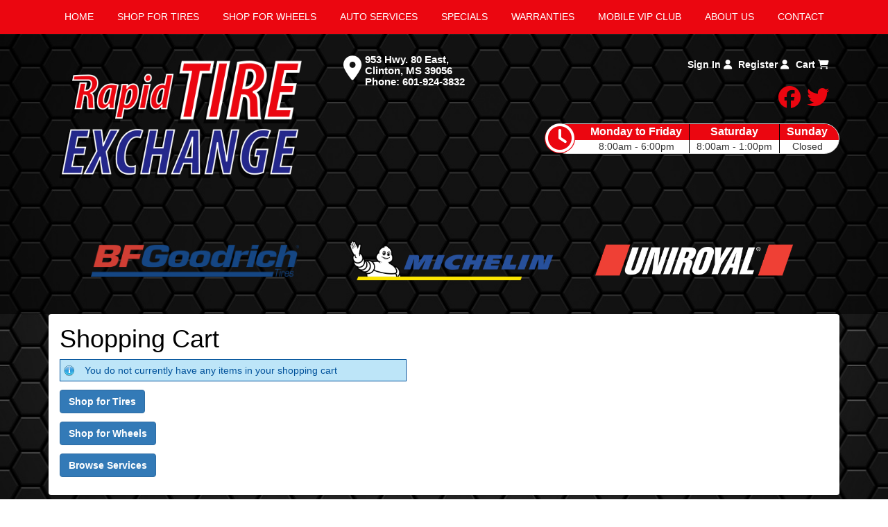

--- FILE ---
content_type: text/html; charset=UTF-8
request_url: http://www.rapidtireexchange.com/cart
body_size: 6810
content:
	<!DOCTYPE html>
	<html lang="en">
	
<!-- pageID 0 -->

<head>
    	<meta http-equiv="Content-Type" content="text/html; charset=utf-8" />
			<script>
			if (location.protocol != 'https:') {
				location.href = 'https:' + window.location.href.substring(window.location.protocol.length);
			};
		</script>
				<meta name="description" content="Rapid Tire Exchange is an Tire Shop Auto Repair Shop and Automotive Accessories Superstore in Clinton MS. Proven leader in offering name brand tires, wheels, auto repair and brake services for customers located in and around the Clinton, MS. Customer Service is number one and our well-trained staff specializes in the sale and installation of all tires, including passenger car, performance, light truck or SUV tires. Custom wheels and rims are also available at Rapid Tire Exchange. We also offer complete under-car services, such as brakes, shocks, struts, alignment, propane and transmission fluid flush. Rapid Tire Exchange provides these products and services for both foreign and domestic vehicles in Clinton, MS at competitive prices. Rapid Tire Exchange is an Tire Shop Auto Repair Shop and Automotive Accessories Superstore in Clinton MS. Proven leader in offering name brand tires, wheels, auto repair and brake services for customers located in and around the Clinton, MS. Customer Service is number one and our well-trained staff specializes in the sale and installation of all tires, including passenger car, performance, light truck or SUV tires. Custom wheels and rims are also available at Rapid Tire Exchange. We also offer complete under-car services, such as brakes, shocks, struts, alignment, propane and transmission fluid flush. Rapid Tire Exchange provides these products and services for both foreign and domestic vehicles in Clinton, MS at competitive prices." />
				<meta name="keywords" content="Rapid Tire Exchange, rapid tire, tires, new tires, truck tires, SUV tires, trailer tires, tire repairs, tire pressure monitor system, TPMS, alignment, auto repairs, balance, bed covers, bed liners, fender flares, floor mats, floor covers, ladder racks, brakes, brake service, shocks, struts, auto accessories, wheels, metal wheels, tool boxes, winches, propane, BFGoodrich, Bridgestone, Cooper, Capitol, Continental, Carlisle, Douglas, Dunlop, Firestone, General, Goodride, Goodyear, Hankook, Ironman, Kelly, Kumho, Mastercraft, Maxxis, Michelin, Michelin Truck Tires, Mickey Thompson, Nexen, Nitto, Pirelli, Samson, Sumitomo, Summit, Titan, Toyo, Uniroyal, Yokohama, Monster, Dropstar, TI Soffroad, Gear Alloy, WORX Alloy, Ultra Xtreme, Ultra Motorsports, Walker Evans Racing, Dick Cepek, Deegan, Mickey Thompson, BMF Wheels, Pacer, American Racing, KMC Wheels, XD, Rockstar, Moto Metal, ATX Series, Motegi Racing, Asanti, Helo, Adventus" />
			<meta http-equiv="Pragma" content="no-cache" />
	<meta http-equiv="Cache-control" content="no-cache" />
	<meta http-equiv="Expires" content="0" />
	<meta name="author" content="Rapid Tire Exchange" />

    <meta name="robots" content="index, follow" />


	<meta name="revisit-after" content="1 days" />
	<meta name="viewport" content="width=device-width, initial-scale=1">
	<title>Rapid Tire Exchange | Clinton MS Tires | Auto Repair Shop | Automotive Accessories Superstore</title>
			<link rel="shortcut icon" type="image/x-icon" href="https://cdn.storesites.tireguru.net/assets/img/favicon.ico" />
		    <link rel="stylesheet" type="text/css" href="https://cdn.storesites.tireguru.net/assets/css/bootstrap.min.css" />
		<link rel="stylesheet" type="text/css" href="https://cdn.storesites.tireguru.net/assets/css/bootstrap-btn.min.css" />
		<link rel="stylesheet" type="text/css" href="https://cdn.storesites.tireguru.net/assets/css/bootstrap-pagination.min.css" />	<link rel="stylesheet" type="text/css" href="https://cdn.storesites.tireguru.net/assets/css/global.min.css" />
	<link rel="stylesheet" type="text/css" href="/theme/style.css?v=62fd8d1bb871f46bf59679fd40aa73a3" />
    <script src="https://kit.fontawesome.com/0bbbba98f5.js" crossorigin="anonymous"></script>
    <link href='https://fonts.googleapis.com/css?family=Courgette' rel='stylesheet' type='text/css'>
		<meta http-equiv="X-UA-Compatible" content="IE=10; IE=9; IE=8; IE=7; IE=EDGE" /> <!-- disable compat view -->
				<link rel="stylesheet" type="text/css" href="https://fonts.googleapis.com/css?family=Open+Sans" />
						<link rel="stylesheet" type="text/css" href="https://fonts.googleapis.com/css?family=Yellowtail" />
						<script type="text/javascript" src="https://cdn.storesites.tireguru.net/assets/js/jquery.1.11.0.min.js"></script>
						<script type="text/javascript" src="https://cdn.storesites.tireguru.net/assets/js/cart.js"></script>
						<script type="text/javascript" src="https://cdn.storesites.tireguru.net/assets/js/bootstrap.min.js"></script>
						<script type="text/javascript" src="https://cdn.storesites.tireguru.net/assets/js/marquee.js"></script>
						<script type="text/javascript" src="https://cdn.storesites.tireguru.net/assets/js/marquee.js"></script>
						<script type="text/javascript" src="https://cdn.storesites.tireguru.net/assets/js/sticky-header.js"></script>
						<script type="text/javascript" src="https://cdn.storesites.tireguru.net/assets/js/app.js"></script>
			        <script type="text/javascript" src="https://scontent.webcollage.net/api/v2/product-content"></script>
        		<link rel="stylesheet" type="text/css" href="//ajax.googleapis.com/ajax/libs/jqueryui/1.10.3/themes/start/jquery-ui.css" />
		<script type="text/javascript" src="//ajax.googleapis.com/ajax/libs/jqueryui/1.10.3/jquery-ui.min.js"></script>
			<script type="text/javascript">var use_quote_wording=false;</script>
	    <!-- recaptcha api js -->
    <script src='https://www.google.com/recaptcha/api.js'></script>
    <script src="https://unpkg.com/jspdf@latest/dist/jspdf.umd.min.js"></script>
    <script type="text/javascript" src="https://unpkg.com/jspdf-autotable@3.5.4/dist/jspdf.plugin.autotable.js"></script>

    <!-- Google Tag Manager -->
<script>(function(w,d,s,l,i){w[l]=w[l]||[];w[l].push({'gtm.start':
new Date().getTime(),event:'gtm.js'});var f=d.getElementsByTagName(s)[0],
j=d.createElement(s),dl=l!='dataLayer'?'&l='+l:'';j.async=true;j.src=
'https://www.googletagmanager.com/gtm.js?id='+i+dl;f.parentNode.insertBefore(j,f);
})(window,document,'script','dataLayer','GTM-WH4G62Q');</script>
<!-- End Google Tag Manager -->

<meta name="google-site-verification" content="ynYNhOyivkeYKEh6UE-jbw8M5UZVbIz38gI05mCT1J0" />        <link rel="canonical" href="https://www.rapidtireexchange.com/" />
        </head>
<body>
<a name="top" title=""></a>
<!-- Google Tag Manager (noscript) -->
<noscript><iframe src="https://www.googletagmanager.com/ns.html?id=GTM-WH4G62Q"
height="0" width="0" style="display:none;visibility:hidden"></iframe></noscript>
<!-- End Google Tag Manager (noscript) -->
<style>

    .tg-row-header-0{background-color:rgba(0, 0, 0, 0.5); padding:2em 0; }.tg-row-header-0 .tg-column-logo-0{}.tg-row-header-0 .tg-column-locations-1{color:white; }.tg-row-header-0 .tg-column-locations-1 .fa{background-color:white;} .tg-row-header-0 .tg-column-locations-1 a{color:white;} .tg-row-header-0 .tg-column-locations-1 a:hover{color:#eb0610;} .tg-row-header-0 .tg-column-social-2{}.tg-row-header-0 .tg-column-social-2 a{color:white;} .tg-row-header-0 .tg-column-social-2 a:hover{color:#eb0610;} .tg-row-content-0{margin:100px 0 25px 0; padding:2em 0; }.tg-row-content-0 .tg-column-coupons-0{}.tg-row-content-0 .tg-column-tire-finder-2-1{background-color:white; color:black; }.tg-row-content-0 .tg-column-tire-finder-2-1 a{color:black;} .tg-row-content-0 .tg-column-tire-finder-2-1 a.submit:hover{color:black;} .tg-row-content-0 .tg-column-tire-finder-2-1 .active:before{border-top-color:black;} .tg-row-content-0 .tg-column-tire-finder-2-1 a:hover{color:black;} .tg-row-content-0 .tg-column-tire-finder-2-1 .find-tires-tab a.active{color:#eb0610;} .tg-row-content-0 .tg-column-tire-finder-2-1 .submit{background-color:#eb0610;} .tg-row-content-0 .tg-column-tire-finder-2-1 .label{color:black;} .tg-row-content-1{background-color:black; margin:0 auto 0 auto; max-width:1115px; padding:2em 0; }.tg-row-content-1 .tg-column-steps-0{color:white; font-family:arial black; }.tg-row-content-1 .tg-column-steps-0 .step-title{color:#eb0610;} .tg-row-content-1 .tg-column-steps-0 .step-title{background-color:white;} .tg-row-content-1 .tg-column-steps-0 .step-title:after{border-bottom-color:white;} .tg-row-content-1 .tg-column-steps-0 .step_text:before{color:#eb0610;} .tg-row-content-1 .tg-column-steps-0 .step_text{background-color:black;} .tg-row-content-1 .tg-column-steps-0 .step_text{color:white;} .tg-row-content-1 .tg-column-steps-0 a{color:#eb0610;} .tg-row-content-1 .tg-column-steps-0 a:hover{color:white;} .tg-row-content-2{padding:2em 0; }.tg-row-content-2 .tg-column-info-box-title-button-0{background-color:black; color:white; }.tg-row-content-2 .tg-column-info-box-title-button-0 .block_button{background-color:#eb0610;} .tg-row-content-2 .tg-column-info-box-title-button-0 .block_button:after{border-left-color:#eb0610;} .tg-row-content-2 .tg-column-info-box-title-button-0 a{color:white;} .tg-row-content-2 .tg-column-info-box-title-button-0 a:hover{color:black;} .tg-row-content-2 .tg-column-info-box-title-button-1{background-color:black; color:white; }.tg-row-content-2 .tg-column-info-box-title-button-1 .block_button{background-color:#eb0610;} .tg-row-content-2 .tg-column-info-box-title-button-1 .block_button:after{border-left-color:#eb0610;} .tg-row-content-2 .tg-column-info-box-title-button-1 a{color:white;} .tg-row-content-2 .tg-column-info-box-title-button-1 a:hover{color:white;} .tg-row-content-2 .tg-column-map-2{}.tg-row-content-2 .tg-column-map-2 a{color:#eb0610;} .tg-row-content-2 .tg-column-map-2 a:hover{color:black;} .tg-row-content-3{background-image:url("/uploads/raw/Rapid%20Tire%20Exchange/block-bg.png"); margin:25px auto 25px auto; max-width:1115px; padding:2em 0; }.tg-row-content-3 .tg-column-info-box-title-image-0{color:white; }.tg-row-content-3 .tg-column-info-box-title-image-0 h2{color:#eb0610;} .tg-row-content-3 .tg-column-info-box-title-image-0 h2 .sub-title {color:white;} .tg-row-content-3 .tg-column-info-box-title-image-0 a{color:#eb0610;} .tg-row-content-3 .tg-column-info-box-title-image-0 a:hover{color:black;} .tg-row-content-3 .tg-column-info-box-title-image-1{color:white; }.tg-row-content-3 .tg-column-info-box-title-image-1 h2{color:#eb0610;} .tg-row-content-3 .tg-column-info-box-title-image-1 h2 .sub-title {color:white;} .tg-row-content-3 .tg-column-info-box-title-image-1 a{color:#eb0610;} .tg-row-content-3 .tg-column-info-box-title-image-1 a:hover{color:black;} .tg-row-content-3 .tg-column-info-box-title-image-2{color:white; }.tg-row-content-3 .tg-column-info-box-title-image-2 h2{color:#eb0610;} .tg-row-content-3 .tg-column-info-box-title-image-2 h2 .sub-title {color:white;} .tg-row-content-3 .tg-column-info-box-title-image-2 a{color:#eb0610;} .tg-row-content-3 .tg-column-info-box-title-image-2 a:hover{color:black;} .tg-row-content-4{padding:2em 0; }.tg-row-content-4 .tg-column-general-0{}.tg-row-content-4 .tg-column-general-0 a{color:#eb0610;} .tg-row-content-4 .tg-column-general-0 a:hover{color:black;} .tg-row-footer-0{margin:0 auto 0 auto; max-width:1115px; }.tg-row-footer-0 .tg-column-footer-menu-0{}.tg-row-footer-0 .tg-column-footer-menu-0 a{color:white;} .tg-row-footer-0 .tg-column-footer-menu-0 a:hover{color:red;} .tg-row-footer-0 .tg-column-footer-menu-0 .btn:hover{color:red;} .tg-row-footer-0 .tg-column-footer-menu-0 .btn{background-color:#eb0610;} .tg-row-footer-0 .tg-column-footer-menu-0 .btn{border-color:#eb0610;} .tg-row-footer-0 .tg-column-footer-menu-0 .btn{color:white;} .tg-row-footer-0 .tg-column-footer-menu-0 div{color:black;} .tg-row-footer-0 .tg-column-footer-contact-1{}.tg-row-footer-0 .tg-column-footer-contact-1 a{color:#eb0610;} .tg-row-footer-0 .tg-column-footer-contact-1 a:hover{color:black;} .tg-row-footer-0 .tg-column-footer-contact-1 .btn:hover{color:black;} .tg-row-footer-0 .tg-column-footer-contact-1 .btn{background-color:#eb0610;} .tg-row-footer-0 .tg-column-footer-contact-1 .btn{border-color:#eb0610;} .tg-row-footer-0 .tg-column-footer-contact-1 .btn{color:#eb0610;} .tg-row-footer-0 .tg-column-footer-contact-1 div{color:black;} .tg-row-footer-0 .tg-column-footer-hours-2{}.tg-row-footer-0 .tg-column-footer-hours-2 a{color:#eb0610;} .tg-row-footer-0 .tg-column-footer-hours-2 a:hover{color:black;} .tg-row-footer-0 .tg-column-footer-hours-2 .btn:hover{color:black;} .tg-row-footer-0 .tg-column-footer-hours-2 .btn{background-color:#eb0610;} .tg-row-footer-0 .tg-column-footer-hours-2 .btn{border-color:#eb0610;} .tg-row-footer-0 .tg-column-footer-hours-2 .btn{color:#eb0610;} .tg-row-footer-0 .tg-column-footer-hours-2 div{color:black;} .tg-row-footer-1{background-color:rgba(255,255,255,.5); margin:0 auto 0 auto; }.tg-row-footer-1 .tg-column-seo-0{}.tg-row-footer-1 .tg-column-seo-0 a{color:#eb0610;} .tg-row-footer-1 .tg-column-seo-0 a:hover{color:black;} .tg-row-footer-1 .tg-column-seo-0 .btn:hover{color:black;} .tg-row-footer-1 .tg-column-seo-0 .btn{background-color:#eb0610;} .tg-row-footer-1 .tg-column-seo-0 .btn{border-color:#eb0610;} .tg-row-footer-1 .tg-column-seo-0 .btn{color:#eb0610;} .tg-row-footer-1 .tg-column-seo-0 div{color:black;} 
    body{
        font-size:14px; color:black; font-family:arial;     }

    .fixed-img {
        background-image: url("/uploads/raw/Rapid%20Tire%20Exchange/shutterstock_394962106.jpg")    }

    a {
        color:#eb0610;     }

    a:hover {
        color:black;     }

    .navbar-default .navbar-nav li a {
        color:white;     }

            .navbar-default .navbar-nav li a:hover,
        .navbar-default .navbar-nav li a:focus,
        .navbar-default .navbar-nav .open a:hover,
        .navbar-default .navbar-nav .open a:focus {
            color:black;         }

    
          .navbar-default .navbar-nav li .dropdown-toggle,
      .navbar-default .navbar-nav .open a:hover,
      .navbar-default .navbar-nav .open a:focus,
      .navbar-default {
        background-color:#eb0610;       }

                .navbar-default .navbar-nav li .dropdown-menu {
        background-color:#eb0610;     }
      
        .navbar-default .navbar-nav li .dropdown-menu li a {
    color:white;     }
    

        .navbar-default .navbar-nav li .dropdown-menu li a:hover {
    color:black;     }
    
    .footer-container {
      color:white;     }

    .footer-container a {
        color:white;     }

    .footer-container ul li a:hover {
        color:black;     }

    .footer-container ul li::before{
        color: ;    }

    .footer-container #footer-locations {
        color: black;    }

    .footer-container #footer-locations  a {
        color:#eb0610;     }

    .footer-container #footer-locations a:hover {
        color:black;     }

    .tg-row-sub-header-0 {
    background-color: rgba(0, 0, 0, 0.5);
    padding: 0 0 2em 0;
}
</style>
<div class="fixed-img"></div>
<div class="nav-container" id="sticky-header">
    <nav id="nav">
        <div class="navbar navbar-default" style="">
            <div class="navbar-header">
                <button type="button" class="navbar-toggle" data-toggle="collapse" data-target=".navbar-collapse">
                    <span class="sr-only">Menu</span>
                    <span class="icon-bar"></span>
                    <span class="icon-bar"></span>
                    <span class="icon-bar"></span>
                </button>
            </div><!-- /.navbar-header -->
            <div class="navbar-collapse collapse hidden" id="headerMenu">
                <ul>
<li><a title="Welcome to Rapid Tire Exchange in Clinton, MS 39056" href="/">Home</a></li>
<li><a title="Shop for tires at Rapid Tire Exchange in Clinton, MS 39056" href="/search/tires">Shop for Tires</a></li>
<li><a title="Shop for wheels at Rapid Tire Exchange in Clinton, MS 39056" href="/search/wheels">Shop for Wheels</a></li>
<li><a title="Automotive Services available at Rapid Tire Exchange in Clinton, MS 39056" href="/services">Auto Services</a></li>
<li><a title="View our online specials, rebates and promos available at Rapid Tire Exchange in Clinton, MS 39056" href="/coupons">Specials</a></li>
<li><a title="Warranty available at Rapid Tire Exchange in Clinton, MS 39056" href="/warranties">Warranties</a></li>
<li><a title="Join Our Mobile VIP Club today at Rapid Tire Exchange in Clinton, MS 39056" href="http://forms.aweber.com/form/01/284125301.htm" target="_blank" rel="noopener noreferrer">Mobile VIP Club</a></li>
<li><a title="About us at Rapid Tire Exchange in Clinton, MS 39056" href="/aboutus">About Us</a></li>
<li><a title="Contact us at Rapid Tire Exchange in Clinton, MS 39056" href="/home/contact">Contact</a></li>
</ul>            </div><!-- /.navbar-collapse.collapse -->
        </div><!-- /.navbar.navbar-default -->
    </nav><!-- /#nav -->
</div>

<script>
    //Add necessary bootstrap classes to the header
    $(document).ready(function() {
       $('#headerMenu').removeClass('hidden');
       var headerMenu = $('#headerMenu').children('ul');
       headerMenu.addClass('nav navbar-nav');

        var headerSubMenu = headerMenu.find('ul');
        if(headerSubMenu) {
            headerSubMenu.addClass('dropdown-menu');
            headerSubMenu.parent().addClass('dropdown');

            headerSubLink = headerSubMenu.siblings('a');
            headerSubLink.addClass('dropdown-toggle');
            headerSubLink.append('<span class="caret"></span>');
            headerSubLink.attr('data-toggle', 'dropdown');
        }
    });
</script>


<div class="header">

    <div class="container-fluid">

        <div class="normal-header-box">
            
    <div class="row">
        <div class="tg-row tg-row-header-0">
            <div class="container">
              <div class="col-md-4">
    <div class="tg-column tg-column-logo tg-column-logo-0 rounded-corners">
        <div>
        <div class="tg-content-block">
        <p style="text-align: center;"><img src="/uploads/raw/Rapid%20Tire%20Exchange/logo.png" width="350" height="180" alt="" title="" /></p>    </div>
</div>


    </div>
</div>
<div class="col-md-4">
    <div class="tg-column tg-column-locations tg-column-locations-1 rounded-corners">
        

<div class="address_bar">
    <div style="float: left; padding:3px 5px 0 0 ;">
        <i class="fas fa-map-marker-alt" style="font-size: 2.5em"></i>
    </div>
    <h3>
        <a onclick="ga('globalTracker.send', 'pageview', '/TG-20/'+window.location.href.replace(/^https?:\/\/([^\/]+)(.*)/, '$1')+'/vpv/map/http://maps.google.com/maps?f=d&source=s_d&hl=en&daddr=953+Hwy.+80+East,Clinton,MS,39056')" href="http://maps.google.com/maps?f=d&source=s_d&hl=en&daddr=953+Hwy.+80+East,Clinton,MS,39056" target="_blank" title="953 Hwy. 80 East, Clinton, MS 39056">
            953 Hwy. 80 East, <br>Clinton, MS 39056        </a><span>Phone: <a onclick="ga('globalTracker.send', 'pageview', '/TG-20/'+window.location.href.replace(/^https?:\/\/([^\/]+)(.*)/, '$1')+'/vpv/telephone/601-924-3832')" href="tel:6019243832" title="601-924-3832">601-924-3832</a></span>
            </h3>
</div>
    </div>
</div>
<div class="col-md-4">
    <div class="tg-column tg-column-social tg-column-social-2 rounded-corners">
        

<div class="account-links">
            <a href="/account/login" title="Sign In">
            Sign In
           <i class="fa fa-user" aria-hidden="true"></i>
        </a>
        <a href="/account/register" title="Register">
            Register
           <i class="fa fa-user" aria-hidden="true"></i>
        </a>
            <a href="/cart" title="Cart">
        Cart                <i class="fa fa-shopping-cart" aria-hidden="true"></i>
    </a>
</div><!-- /.account-links --><div class="social-icon">
                    <a href="https://www.facebook.com/rapidtireexchange/?fref=ts" target="_blank" onclick="ga('globalTracker.send', 'pageview', '/TG-20/'+window.location.href.replace(/^https?:\/\/([^\/]+)(.*)/, '$1')+'/vpv/facebook')" style="color: #eb0610" title="facebook">
                    <span class="sr-only">facebook</span>
                    <i class="fab fa-facebook"></i>
                </a>
                                <a href="https://twitter.com/Rapid_Tire" target="_blank" onclick="ga('globalTracker.send', 'pageview', '/TG-20/'+window.location.href.replace(/^https?:\/\/([^\/]+)(.*)/, '$1')+'/vpv/twitter')" style="color: #eb0610" title="twitter">
                    <span class="sr-only">twitter</span>
                    <i class="fab fa-twitter"></i>
                </a>
                </div>
    </div>
</div>

                
<div class="time_wrap" style="background: linear-gradient(to bottom, #eb0610 0%,#eb0610 55%,#fff 51%,#fff 100%);">
    <ul class="time_table_top">
        <i class="far fa-clock" style="background: #eb0610; border 1px solid #eb0610; float: inherit; font-size:3em "></i>
        <li class=""><div class="hours" style="background:#eb0610">Monday to Friday</div><div class="times">8:00am - 6:00pm</div></li><li class=""><div class="hours" style="background:#eb0610">Saturday</div><div class="times">8:00am - 1:00pm</div></li><li class="last"><div class="hours" style="background:#eb0610">Sunday</div><div class="times">Closed</div></li>    </ul>
</div>


            </div>
        </div>


    </div>

        </div>

        
    <div class="row">
        <div class="tg-row tg-row-sub-header-0">
            <div class="container">
              <div class="col-md-12">
    <div class="tg-column tg-column-sub-header tg-column-sub-header-0">
            <div class="tg-content-block">
        <p style="text-align: center;">&nbsp;</p>
<p style="text-align: center;">&nbsp;</p>
<p style="text-align: center;"><img src="/uploads/raw/Rapid%20Tire%20Exchange/2560px-BFGoodrich_logo.svg.png" width="300" height="46" alt="" title="" />&nbsp; &nbsp; &nbsp; &nbsp; &nbsp; &nbsp; &nbsp;<img src="/uploads/raw/Rapid%20Tire%20Exchange/kisspng-car-michelin-man-tire-sport-utility-vehicle-tire-5ac50f746dadc6.0047263115228639884493.png" width="335" height="99" alt="" title="" />&nbsp; &nbsp; &nbsp; &nbsp;&nbsp;<img src="/uploads/raw/Rapid%20Tire%20Exchange/Uniroyal%20Logo%20copy.png" alt="" width="300" height="60" title="" /></p>    </div>
    </div>
</div>

                            </div>
        </div>


    </div>

    </div>

</div>

	<div class="container">
        <div class="panel non-home">
	<h1>Shopping Cart</h1><div class="info">You do not currently have any items in your shopping cart</div>		<p>
			<a href="http://www.rapidtireexchange.com/search/tires" class="btn btn-primary" title="Shop for Tires">Shop for Tires</a>
		</p>
					<p>
				<a href="http://www.rapidtireexchange.com/search/wheels" class="btn btn-primary" title="Shop for Wheels">Shop for Wheels</a>
			</p>
				<p>
		<a href="http://www.rapidtireexchange.com/services" class="btn btn-primary" title="Browse Services">Browse Services</a>
	</p>
		    </div><!-- .panel.non-home -->
	</div><!-- /.container -->
	
<div class="footer container-fluid">
    <div class="footer-container" style="background-color:rgba(0, 0, 0, 0.5); ">
    
    <div class="row">
        <div class="tg-row tg-row-footer-0">
            <div class="container">
              <div class="col-md-4">
    <div class="tg-column tg-column-footer-menu tg-column-footer-menu-0 rounded-corners">
        <h3>Navigation</h3><ul>
<li><a title="Welcome to Rapid Tire Exchange in Clinton, MS 39056" href="/">Home</a></li>
<li><a title="Shop for tires at Rapid Tire Exchange in Clinton, MS 39056" href="/search/tires">Shop for Tires</a></li>
<li><a title="Shop for wheels at Rapid Tire Exchange in Clinton, MS 39056" href="/search/wheels">Shop for Wheels</a></li>
<li><a title="Automotive Services available at Rapid Tire Exchange in Clinton, MS 39056" href="/services">Auto Services</a></li>
<li><a title="View our online specials, rebates and promos available at Rapid Tire Exchange in Clinton, MS 39056" href="/coupons">Specials</a></li>
<li><a title="Warranty available at Rapid Tire Exchange in Clinton, MS 39056" href="/warranties">Warranties</a></li>
<li><a title="Join Our Mobile VIP Club today at Rapid Tire Exchange in Clinton, MS 39056" href="http://forms.aweber.com/form/01/284125301.htm" target="_blank" rel="noopener noreferrer">Mobile VIP Club</a></li>
<li><a title="About us at Rapid Tire Exchange in Clinton, MS 39056" href="/aboutus">About Us</a></li>
<li><a title="Contact us at Rapid Tire Exchange in Clinton, MS 39056" href="/home/contact">Contact</a></li>
</ul>    </div>
</div>
<div class="col-md-4">
    <div class="tg-column tg-column-footer-contact tg-column-footer-contact-1 rounded-corners">
        <h3>Contact Us</h3><ul>
          <li>
            953 Hwy. 80 East, Clinton, MS 39056 
          </li>
          <li>
            601-924-3832
          </li>
          <li>
             info@rapidtireexchange.com
          </li>
        </ul>    </div>
</div>
<div class="col-md-4">
    <div class="tg-column tg-column-footer-hours tg-column-footer-hours-2 rounded-corners">
        <h3>Working Hours</h3>            <ul>
        <li>Monday to Friday: 8:00am - 6:00pm</li><li>Saturday: 8:00am - 1:00pm</li><li>Sunday: Closed</li>            </ul>
                    </div>
</div>

                            </div>
        </div>


    </div>


    <div class="row">
        <div class="tg-row tg-row-footer-1">
            <div class="container">
              <div class="col-md-12">
    <div class="tg-column tg-column-seo tg-column-seo-0 rounded-corners">
            <div class="tg-content-block">
        <p class="MsoNormal" style="text-align: center;">&nbsp;</p>
<p class="MsoNormal" style="text-align: center;">Rapid Tire Exchange proudly serves the Clinton, Mississippi community. Rapid Tire Exchange is a leader in offering name brand tires, wheels, auto repair and brake services for customers located in and around the Clinton, MS area. Customer Service is number one with Rapid Tire Exchange. Our well-trained staff specializes in the sale and installation of all tires, including passenger car, performance, light truck or SUV tires. Are you ready for a fresh new look for your vehicle? Custom wheels and rims are also available at Rapid Tire Exchange. We also offer complete under-car services, such as oil changes, brakes, shocks, struts, alignment, and transmission fluid flush. Rapid Tire Exchange provides these services for both foreign and domestic vehicles in the Clinton, Mississippi area and offers them at competitive prices. Take this opportunity to browse Rapid Tire Exchange website or call us at our convenient location.</p>
<p class="MsoNormal" style="text-align: center;">&nbsp;</p>
<p class="MsoNormal" style="text-align: center;">Are you looking for tires in Clinton, Mississippi? Rapid Tire Exchange is the perfect place to shop. Rapid Tire Exchange offers name brand tires at affordable prices for your vehicle. Our Clinton, MS location offers brands such as Michelin, BFGoodrich, Uniroyal, Bridgestone, Firestone, Goodyear, Nitto, Cooper and many others. Rapid Tire Exchange also specializes in a full line of services for your vehicle, such as tire repairs, brakes, shocks, alignments, wheels and much, much more. Please give our convenient location a call at <a title="Call us today!" href="tel:601-924-3832">601-924-3832 </a>today to schedule an appointment.</p>
<p class="MsoNormal" style="text-align: center;">&nbsp;</p>    </div>
    </div>
</div>

                            </div>
        </div>


    </div>

    </div>
</div><!-- /.panel.footer -->

     <div style="background-color:rgba(0, 0, 0, 0.5); ; margin-top: -15px; margin-bottom: -15px;">
         <div class="clear"></div>
<div id="powered-by-container">
	<div id="powered-by">
		<div class="left">
			<a href="http://www.tireguru.net" title="Powered by Tire Guru - http://www.tireguru.net">
				<img src="https://cdn.storesites.tireguru.net/assets/img/tire_guru_logo-dark.png" alt="Powered by Tire Guru - http://www.tireguru.net" title="Powered by Tire Guru - http://www.tireguru.net" />
			</a>
		</div>
		<div class="right">
			<strong style="color: black !important">Copyright &copy; 2026 Tire Guru</strong><br>
			<a href="http://www.tireguru.net" title="Powered by Tire Guru Tire Sites				Tire and automotive dealer websites"><strong>Powered by Tire Guru Tire Sites</strong><br>
				Tire and automotive dealer websites
			</a>
		</div>

	</div>
</div>
    <div class="center accessibility">
        <a href="/home/accessibility" title="Having Trouble Viewing our Site?">Having Trouble Viewing our Site?</a>
    </div>
    </div>
    	<script type="text/javascript">
		$(document).ready(function() {
			$(function (){ createMarquee({
              duration:60000,
              padding: 25,
  		        marquee_class:'.marquee',
              container_class: '.marquee-container'});});		});
	</script>
	
<!--tire search javascript-->
<script type="text/javascript" src="/js/tire-search.js"></script>

<!--Tires Anytime Tire Search Java Script, if applicable-->
    <script>
        $('.customPhoneNumberGA').on('click', function() {
            ga('globalTracker.send', 'pageview', '/TG-20/'+window.location.href.replace(/^https?:\/\/([^\/]+)(.*)/, '$1')+'/vpv/telephone/601-924-3832')        })

        $('.customAddressGA').on('click', function() {
            ga('globalTracker.send', 'pageview', '/TG-20/'+window.location.href.replace(/^https?:\/\/([^\/]+)(.*)/, '$1')+'/vpv/vpv/map')        })
    </script>
    
</body>
</html>
<!-- 0.0286s / 1.98MB mem -->
<style>
    .copywriteContainer {
        width: 100%;
        text-align: center;
        padding-top: 5px;
    }
    .copywrite {
        font-size: small;
        font-weight: 300;
        display: inline-block;
        padding: 5px;
    }
    .copywriteText {
        color: revert !important;
    }

</style>
<div class="copywriteContainer" style="background-color:rgba(0, 0, 0, 0.5); ">
    <p class="copywrite">
        <a href="/home/copywrite" class="copywriteText" title="Copyright &copy; American Business Management Systems, Inc.">Copyright &copy; American Business Management Systems, Inc.</a>
    </p>
</div>



--- FILE ---
content_type: text/html; charset=UTF-8
request_url: https://www.rapidtireexchange.com/cart
body_size: 6505
content:
	<!DOCTYPE html>
	<html lang="en">
	
<!-- pageID 0 -->

<head>
    	<meta http-equiv="Content-Type" content="text/html; charset=utf-8" />
			<script>
			if (location.protocol != 'https:') {
				location.href = 'https:' + window.location.href.substring(window.location.protocol.length);
			};
		</script>
				<meta name="description" content="Rapid Tire Exchange is an Tire Shop Auto Repair Shop and Automotive Accessories Superstore in Clinton MS. Proven leader in offering name brand tires, wheels, auto repair and brake services for customers located in and around the Clinton, MS. Customer Service is number one and our well-trained staff specializes in the sale and installation of all tires, including passenger car, performance, light truck or SUV tires. Custom wheels and rims are also available at Rapid Tire Exchange. We also offer complete under-car services, such as brakes, shocks, struts, alignment, propane and transmission fluid flush. Rapid Tire Exchange provides these products and services for both foreign and domestic vehicles in Clinton, MS at competitive prices. Rapid Tire Exchange is an Tire Shop Auto Repair Shop and Automotive Accessories Superstore in Clinton MS. Proven leader in offering name brand tires, wheels, auto repair and brake services for customers located in and around the Clinton, MS. Customer Service is number one and our well-trained staff specializes in the sale and installation of all tires, including passenger car, performance, light truck or SUV tires. Custom wheels and rims are also available at Rapid Tire Exchange. We also offer complete under-car services, such as brakes, shocks, struts, alignment, propane and transmission fluid flush. Rapid Tire Exchange provides these products and services for both foreign and domestic vehicles in Clinton, MS at competitive prices." />
				<meta name="keywords" content="Rapid Tire Exchange, rapid tire, tires, new tires, truck tires, SUV tires, trailer tires, tire repairs, tire pressure monitor system, TPMS, alignment, auto repairs, balance, bed covers, bed liners, fender flares, floor mats, floor covers, ladder racks, brakes, brake service, shocks, struts, auto accessories, wheels, metal wheels, tool boxes, winches, propane, BFGoodrich, Bridgestone, Cooper, Capitol, Continental, Carlisle, Douglas, Dunlop, Firestone, General, Goodride, Goodyear, Hankook, Ironman, Kelly, Kumho, Mastercraft, Maxxis, Michelin, Michelin Truck Tires, Mickey Thompson, Nexen, Nitto, Pirelli, Samson, Sumitomo, Summit, Titan, Toyo, Uniroyal, Yokohama, Monster, Dropstar, TI Soffroad, Gear Alloy, WORX Alloy, Ultra Xtreme, Ultra Motorsports, Walker Evans Racing, Dick Cepek, Deegan, Mickey Thompson, BMF Wheels, Pacer, American Racing, KMC Wheels, XD, Rockstar, Moto Metal, ATX Series, Motegi Racing, Asanti, Helo, Adventus" />
			<meta http-equiv="Pragma" content="no-cache" />
	<meta http-equiv="Cache-control" content="no-cache" />
	<meta http-equiv="Expires" content="0" />
	<meta name="author" content="Rapid Tire Exchange" />

    <meta name="robots" content="index, follow" />


	<meta name="revisit-after" content="1 days" />
	<meta name="viewport" content="width=device-width, initial-scale=1">
	<title>Rapid Tire Exchange | Clinton MS Tires | Auto Repair Shop | Automotive Accessories Superstore</title>
			<link rel="shortcut icon" type="image/x-icon" href="https://cdn.storesites.tireguru.net/assets/img/favicon.ico" />
		    <link rel="stylesheet" type="text/css" href="https://cdn.storesites.tireguru.net/assets/css/bootstrap.min.css" />
		<link rel="stylesheet" type="text/css" href="https://cdn.storesites.tireguru.net/assets/css/bootstrap-btn.min.css" />
		<link rel="stylesheet" type="text/css" href="https://cdn.storesites.tireguru.net/assets/css/bootstrap-pagination.min.css" />	<link rel="stylesheet" type="text/css" href="https://cdn.storesites.tireguru.net/assets/css/global.min.css" />
	<link rel="stylesheet" type="text/css" href="/theme/style.css?v=62fd8d1bb871f46bf59679fd40aa73a3" />
    <script src="https://kit.fontawesome.com/0bbbba98f5.js" crossorigin="anonymous"></script>
    <link href='https://fonts.googleapis.com/css?family=Courgette' rel='stylesheet' type='text/css'>
		<meta http-equiv="X-UA-Compatible" content="IE=10; IE=9; IE=8; IE=7; IE=EDGE" /> <!-- disable compat view -->
				<link rel="stylesheet" type="text/css" href="https://fonts.googleapis.com/css?family=Open+Sans" />
						<link rel="stylesheet" type="text/css" href="https://fonts.googleapis.com/css?family=Yellowtail" />
						<script type="text/javascript" src="https://cdn.storesites.tireguru.net/assets/js/jquery.1.11.0.min.js"></script>
						<script type="text/javascript" src="https://cdn.storesites.tireguru.net/assets/js/cart.js"></script>
						<script type="text/javascript" src="https://cdn.storesites.tireguru.net/assets/js/bootstrap.min.js"></script>
						<script type="text/javascript" src="https://cdn.storesites.tireguru.net/assets/js/marquee.js"></script>
						<script type="text/javascript" src="https://cdn.storesites.tireguru.net/assets/js/marquee.js"></script>
						<script type="text/javascript" src="https://cdn.storesites.tireguru.net/assets/js/sticky-header.js"></script>
						<script type="text/javascript" src="https://cdn.storesites.tireguru.net/assets/js/app.js"></script>
			        <script type="text/javascript" src="https://scontent.webcollage.net/api/v2/product-content"></script>
        		<link rel="stylesheet" type="text/css" href="//ajax.googleapis.com/ajax/libs/jqueryui/1.10.3/themes/start/jquery-ui.css" />
		<script type="text/javascript" src="//ajax.googleapis.com/ajax/libs/jqueryui/1.10.3/jquery-ui.min.js"></script>
			<script type="text/javascript">var use_quote_wording=false;</script>
	    <!-- recaptcha api js -->
    <script src='https://www.google.com/recaptcha/api.js'></script>
    <script src="https://unpkg.com/jspdf@latest/dist/jspdf.umd.min.js"></script>
    <script type="text/javascript" src="https://unpkg.com/jspdf-autotable@3.5.4/dist/jspdf.plugin.autotable.js"></script>

    <!-- Google Tag Manager -->
<script>(function(w,d,s,l,i){w[l]=w[l]||[];w[l].push({'gtm.start':
new Date().getTime(),event:'gtm.js'});var f=d.getElementsByTagName(s)[0],
j=d.createElement(s),dl=l!='dataLayer'?'&l='+l:'';j.async=true;j.src=
'https://www.googletagmanager.com/gtm.js?id='+i+dl;f.parentNode.insertBefore(j,f);
})(window,document,'script','dataLayer','GTM-WH4G62Q');</script>
<!-- End Google Tag Manager -->

<meta name="google-site-verification" content="ynYNhOyivkeYKEh6UE-jbw8M5UZVbIz38gI05mCT1J0" />        <link rel="canonical" href="https://www.rapidtireexchange.com/" />
        </head>
<body>
<a name="top" title=""></a>
<!-- Google Tag Manager (noscript) -->
<noscript><iframe src="https://www.googletagmanager.com/ns.html?id=GTM-WH4G62Q"
height="0" width="0" style="display:none;visibility:hidden"></iframe></noscript>
<!-- End Google Tag Manager (noscript) -->
<style>

    .tg-row-header-0{background-color:rgba(0, 0, 0, 0.5); padding:2em 0; }.tg-row-header-0 .tg-column-logo-0{}.tg-row-header-0 .tg-column-locations-1{color:white; }.tg-row-header-0 .tg-column-locations-1 .fa{background-color:white;} .tg-row-header-0 .tg-column-locations-1 a{color:white;} .tg-row-header-0 .tg-column-locations-1 a:hover{color:#eb0610;} .tg-row-header-0 .tg-column-social-2{}.tg-row-header-0 .tg-column-social-2 a{color:white;} .tg-row-header-0 .tg-column-social-2 a:hover{color:#eb0610;} .tg-row-content-0{margin:100px 0 25px 0; padding:2em 0; }.tg-row-content-0 .tg-column-coupons-0{}.tg-row-content-0 .tg-column-tire-finder-2-1{background-color:white; color:black; }.tg-row-content-0 .tg-column-tire-finder-2-1 a{color:black;} .tg-row-content-0 .tg-column-tire-finder-2-1 a.submit:hover{color:black;} .tg-row-content-0 .tg-column-tire-finder-2-1 .active:before{border-top-color:black;} .tg-row-content-0 .tg-column-tire-finder-2-1 a:hover{color:black;} .tg-row-content-0 .tg-column-tire-finder-2-1 .find-tires-tab a.active{color:#eb0610;} .tg-row-content-0 .tg-column-tire-finder-2-1 .submit{background-color:#eb0610;} .tg-row-content-0 .tg-column-tire-finder-2-1 .label{color:black;} .tg-row-content-1{background-color:black; margin:0 auto 0 auto; max-width:1115px; padding:2em 0; }.tg-row-content-1 .tg-column-steps-0{color:white; font-family:arial black; }.tg-row-content-1 .tg-column-steps-0 .step-title{color:#eb0610;} .tg-row-content-1 .tg-column-steps-0 .step-title{background-color:white;} .tg-row-content-1 .tg-column-steps-0 .step-title:after{border-bottom-color:white;} .tg-row-content-1 .tg-column-steps-0 .step_text:before{color:#eb0610;} .tg-row-content-1 .tg-column-steps-0 .step_text{background-color:black;} .tg-row-content-1 .tg-column-steps-0 .step_text{color:white;} .tg-row-content-1 .tg-column-steps-0 a{color:#eb0610;} .tg-row-content-1 .tg-column-steps-0 a:hover{color:white;} .tg-row-content-2{padding:2em 0; }.tg-row-content-2 .tg-column-info-box-title-button-0{background-color:black; color:white; }.tg-row-content-2 .tg-column-info-box-title-button-0 .block_button{background-color:#eb0610;} .tg-row-content-2 .tg-column-info-box-title-button-0 .block_button:after{border-left-color:#eb0610;} .tg-row-content-2 .tg-column-info-box-title-button-0 a{color:white;} .tg-row-content-2 .tg-column-info-box-title-button-0 a:hover{color:black;} .tg-row-content-2 .tg-column-info-box-title-button-1{background-color:black; color:white; }.tg-row-content-2 .tg-column-info-box-title-button-1 .block_button{background-color:#eb0610;} .tg-row-content-2 .tg-column-info-box-title-button-1 .block_button:after{border-left-color:#eb0610;} .tg-row-content-2 .tg-column-info-box-title-button-1 a{color:white;} .tg-row-content-2 .tg-column-info-box-title-button-1 a:hover{color:white;} .tg-row-content-2 .tg-column-map-2{}.tg-row-content-2 .tg-column-map-2 a{color:#eb0610;} .tg-row-content-2 .tg-column-map-2 a:hover{color:black;} .tg-row-content-3{background-image:url("/uploads/raw/Rapid%20Tire%20Exchange/block-bg.png"); margin:25px auto 25px auto; max-width:1115px; padding:2em 0; }.tg-row-content-3 .tg-column-info-box-title-image-0{color:white; }.tg-row-content-3 .tg-column-info-box-title-image-0 h2{color:#eb0610;} .tg-row-content-3 .tg-column-info-box-title-image-0 h2 .sub-title {color:white;} .tg-row-content-3 .tg-column-info-box-title-image-0 a{color:#eb0610;} .tg-row-content-3 .tg-column-info-box-title-image-0 a:hover{color:black;} .tg-row-content-3 .tg-column-info-box-title-image-1{color:white; }.tg-row-content-3 .tg-column-info-box-title-image-1 h2{color:#eb0610;} .tg-row-content-3 .tg-column-info-box-title-image-1 h2 .sub-title {color:white;} .tg-row-content-3 .tg-column-info-box-title-image-1 a{color:#eb0610;} .tg-row-content-3 .tg-column-info-box-title-image-1 a:hover{color:black;} .tg-row-content-3 .tg-column-info-box-title-image-2{color:white; }.tg-row-content-3 .tg-column-info-box-title-image-2 h2{color:#eb0610;} .tg-row-content-3 .tg-column-info-box-title-image-2 h2 .sub-title {color:white;} .tg-row-content-3 .tg-column-info-box-title-image-2 a{color:#eb0610;} .tg-row-content-3 .tg-column-info-box-title-image-2 a:hover{color:black;} .tg-row-content-4{padding:2em 0; }.tg-row-content-4 .tg-column-general-0{}.tg-row-content-4 .tg-column-general-0 a{color:#eb0610;} .tg-row-content-4 .tg-column-general-0 a:hover{color:black;} .tg-row-footer-0{margin:0 auto 0 auto; max-width:1115px; }.tg-row-footer-0 .tg-column-footer-menu-0{}.tg-row-footer-0 .tg-column-footer-menu-0 a{color:white;} .tg-row-footer-0 .tg-column-footer-menu-0 a:hover{color:red;} .tg-row-footer-0 .tg-column-footer-menu-0 .btn:hover{color:red;} .tg-row-footer-0 .tg-column-footer-menu-0 .btn{background-color:#eb0610;} .tg-row-footer-0 .tg-column-footer-menu-0 .btn{border-color:#eb0610;} .tg-row-footer-0 .tg-column-footer-menu-0 .btn{color:white;} .tg-row-footer-0 .tg-column-footer-menu-0 div{color:black;} .tg-row-footer-0 .tg-column-footer-contact-1{}.tg-row-footer-0 .tg-column-footer-contact-1 a{color:#eb0610;} .tg-row-footer-0 .tg-column-footer-contact-1 a:hover{color:black;} .tg-row-footer-0 .tg-column-footer-contact-1 .btn:hover{color:black;} .tg-row-footer-0 .tg-column-footer-contact-1 .btn{background-color:#eb0610;} .tg-row-footer-0 .tg-column-footer-contact-1 .btn{border-color:#eb0610;} .tg-row-footer-0 .tg-column-footer-contact-1 .btn{color:#eb0610;} .tg-row-footer-0 .tg-column-footer-contact-1 div{color:black;} .tg-row-footer-0 .tg-column-footer-hours-2{}.tg-row-footer-0 .tg-column-footer-hours-2 a{color:#eb0610;} .tg-row-footer-0 .tg-column-footer-hours-2 a:hover{color:black;} .tg-row-footer-0 .tg-column-footer-hours-2 .btn:hover{color:black;} .tg-row-footer-0 .tg-column-footer-hours-2 .btn{background-color:#eb0610;} .tg-row-footer-0 .tg-column-footer-hours-2 .btn{border-color:#eb0610;} .tg-row-footer-0 .tg-column-footer-hours-2 .btn{color:#eb0610;} .tg-row-footer-0 .tg-column-footer-hours-2 div{color:black;} .tg-row-footer-1{background-color:rgba(255,255,255,.5); margin:0 auto 0 auto; }.tg-row-footer-1 .tg-column-seo-0{}.tg-row-footer-1 .tg-column-seo-0 a{color:#eb0610;} .tg-row-footer-1 .tg-column-seo-0 a:hover{color:black;} .tg-row-footer-1 .tg-column-seo-0 .btn:hover{color:black;} .tg-row-footer-1 .tg-column-seo-0 .btn{background-color:#eb0610;} .tg-row-footer-1 .tg-column-seo-0 .btn{border-color:#eb0610;} .tg-row-footer-1 .tg-column-seo-0 .btn{color:#eb0610;} .tg-row-footer-1 .tg-column-seo-0 div{color:black;} 
    body{
        font-size:14px; color:black; font-family:arial;     }

    .fixed-img {
        background-image: url("/uploads/raw/Rapid%20Tire%20Exchange/shutterstock_394962106.jpg")    }

    a {
        color:#eb0610;     }

    a:hover {
        color:black;     }

    .navbar-default .navbar-nav li a {
        color:white;     }

            .navbar-default .navbar-nav li a:hover,
        .navbar-default .navbar-nav li a:focus,
        .navbar-default .navbar-nav .open a:hover,
        .navbar-default .navbar-nav .open a:focus {
            color:black;         }

    
          .navbar-default .navbar-nav li .dropdown-toggle,
      .navbar-default .navbar-nav .open a:hover,
      .navbar-default .navbar-nav .open a:focus,
      .navbar-default {
        background-color:#eb0610;       }

                .navbar-default .navbar-nav li .dropdown-menu {
        background-color:#eb0610;     }
      
        .navbar-default .navbar-nav li .dropdown-menu li a {
    color:white;     }
    

        .navbar-default .navbar-nav li .dropdown-menu li a:hover {
    color:black;     }
    
    .footer-container {
      color:white;     }

    .footer-container a {
        color:white;     }

    .footer-container ul li a:hover {
        color:black;     }

    .footer-container ul li::before{
        color: ;    }

    .footer-container #footer-locations {
        color: black;    }

    .footer-container #footer-locations  a {
        color:#eb0610;     }

    .footer-container #footer-locations a:hover {
        color:black;     }

    .tg-row-sub-header-0 {
    background-color: rgba(0, 0, 0, 0.5);
    padding: 0 0 2em 0;
}
</style>
<div class="fixed-img"></div>
<div class="nav-container" id="sticky-header">
    <nav id="nav">
        <div class="navbar navbar-default" style="">
            <div class="navbar-header">
                <button type="button" class="navbar-toggle" data-toggle="collapse" data-target=".navbar-collapse">
                    <span class="sr-only">Menu</span>
                    <span class="icon-bar"></span>
                    <span class="icon-bar"></span>
                    <span class="icon-bar"></span>
                </button>
            </div><!-- /.navbar-header -->
            <div class="navbar-collapse collapse hidden" id="headerMenu">
                <ul>
<li><a title="Welcome to Rapid Tire Exchange in Clinton, MS 39056" href="/">Home</a></li>
<li><a title="Shop for tires at Rapid Tire Exchange in Clinton, MS 39056" href="/search/tires">Shop for Tires</a></li>
<li><a title="Shop for wheels at Rapid Tire Exchange in Clinton, MS 39056" href="/search/wheels">Shop for Wheels</a></li>
<li><a title="Automotive Services available at Rapid Tire Exchange in Clinton, MS 39056" href="/services">Auto Services</a></li>
<li><a title="View our online specials, rebates and promos available at Rapid Tire Exchange in Clinton, MS 39056" href="/coupons">Specials</a></li>
<li><a title="Warranty available at Rapid Tire Exchange in Clinton, MS 39056" href="/warranties">Warranties</a></li>
<li><a title="Join Our Mobile VIP Club today at Rapid Tire Exchange in Clinton, MS 39056" href="http://forms.aweber.com/form/01/284125301.htm" target="_blank" rel="noopener noreferrer">Mobile VIP Club</a></li>
<li><a title="About us at Rapid Tire Exchange in Clinton, MS 39056" href="/aboutus">About Us</a></li>
<li><a title="Contact us at Rapid Tire Exchange in Clinton, MS 39056" href="/home/contact">Contact</a></li>
</ul>            </div><!-- /.navbar-collapse.collapse -->
        </div><!-- /.navbar.navbar-default -->
    </nav><!-- /#nav -->
</div>

<script>
    //Add necessary bootstrap classes to the header
    $(document).ready(function() {
       $('#headerMenu').removeClass('hidden');
       var headerMenu = $('#headerMenu').children('ul');
       headerMenu.addClass('nav navbar-nav');

        var headerSubMenu = headerMenu.find('ul');
        if(headerSubMenu) {
            headerSubMenu.addClass('dropdown-menu');
            headerSubMenu.parent().addClass('dropdown');

            headerSubLink = headerSubMenu.siblings('a');
            headerSubLink.addClass('dropdown-toggle');
            headerSubLink.append('<span class="caret"></span>');
            headerSubLink.attr('data-toggle', 'dropdown');
        }
    });
</script>


<div class="header">

    <div class="container-fluid">

        <div class="normal-header-box">
            
    <div class="row">
        <div class="tg-row tg-row-header-0">
            <div class="container">
              <div class="col-md-4">
    <div class="tg-column tg-column-logo tg-column-logo-0 rounded-corners">
        <div>
        <div class="tg-content-block">
        <p style="text-align: center;"><img src="/uploads/raw/Rapid%20Tire%20Exchange/logo.png" width="350" height="180" alt="" title="" /></p>    </div>
</div>


    </div>
</div>
<div class="col-md-4">
    <div class="tg-column tg-column-locations tg-column-locations-1 rounded-corners">
        

<div class="address_bar">
    <div style="float: left; padding:3px 5px 0 0 ;">
        <i class="fas fa-map-marker-alt" style="font-size: 2.5em"></i>
    </div>
    <h3>
        <a onclick="ga('globalTracker.send', 'pageview', '/TG-20/'+window.location.href.replace(/^https?:\/\/([^\/]+)(.*)/, '$1')+'/vpv/map/http://maps.google.com/maps?f=d&source=s_d&hl=en&daddr=953+Hwy.+80+East,Clinton,MS,39056')" href="http://maps.google.com/maps?f=d&source=s_d&hl=en&daddr=953+Hwy.+80+East,Clinton,MS,39056" target="_blank" title="953 Hwy. 80 East, Clinton, MS 39056">
            953 Hwy. 80 East, <br>Clinton, MS 39056        </a><span>Phone: <a onclick="ga('globalTracker.send', 'pageview', '/TG-20/'+window.location.href.replace(/^https?:\/\/([^\/]+)(.*)/, '$1')+'/vpv/telephone/601-924-3832')" href="tel:6019243832" title="601-924-3832">601-924-3832</a></span>
            </h3>
</div>
    </div>
</div>
<div class="col-md-4">
    <div class="tg-column tg-column-social tg-column-social-2 rounded-corners">
        

<div class="account-links">
            <a href="/account/login" title="Sign In">
            Sign In
           <i class="fa fa-user" aria-hidden="true"></i>
        </a>
        <a href="/account/register" title="Register">
            Register
           <i class="fa fa-user" aria-hidden="true"></i>
        </a>
            <a href="/cart" title="Cart">
        Cart                <i class="fa fa-shopping-cart" aria-hidden="true"></i>
    </a>
</div><!-- /.account-links --><div class="social-icon">
                    <a href="https://www.facebook.com/rapidtireexchange/?fref=ts" target="_blank" onclick="ga('globalTracker.send', 'pageview', '/TG-20/'+window.location.href.replace(/^https?:\/\/([^\/]+)(.*)/, '$1')+'/vpv/facebook')" style="color: #eb0610" title="facebook">
                    <span class="sr-only">facebook</span>
                    <i class="fab fa-facebook"></i>
                </a>
                                <a href="https://twitter.com/Rapid_Tire" target="_blank" onclick="ga('globalTracker.send', 'pageview', '/TG-20/'+window.location.href.replace(/^https?:\/\/([^\/]+)(.*)/, '$1')+'/vpv/twitter')" style="color: #eb0610" title="twitter">
                    <span class="sr-only">twitter</span>
                    <i class="fab fa-twitter"></i>
                </a>
                </div>
    </div>
</div>

                
<div class="time_wrap" style="background: linear-gradient(to bottom, #eb0610 0%,#eb0610 55%,#fff 51%,#fff 100%);">
    <ul class="time_table_top">
        <i class="far fa-clock" style="background: #eb0610; border 1px solid #eb0610; float: inherit; font-size:3em "></i>
        <li class=""><div class="hours" style="background:#eb0610">Monday to Friday</div><div class="times">8:00am - 6:00pm</div></li><li class=""><div class="hours" style="background:#eb0610">Saturday</div><div class="times">8:00am - 1:00pm</div></li><li class="last"><div class="hours" style="background:#eb0610">Sunday</div><div class="times">Closed</div></li>    </ul>
</div>


            </div>
        </div>


    </div>

        </div>

        
    <div class="row">
        <div class="tg-row tg-row-sub-header-0">
            <div class="container">
              <div class="col-md-12">
    <div class="tg-column tg-column-sub-header tg-column-sub-header-0">
            <div class="tg-content-block">
        <p style="text-align: center;">&nbsp;</p>
<p style="text-align: center;">&nbsp;</p>
<p style="text-align: center;"><img src="/uploads/raw/Rapid%20Tire%20Exchange/2560px-BFGoodrich_logo.svg.png" width="300" height="46" alt="" title="" />&nbsp; &nbsp; &nbsp; &nbsp; &nbsp; &nbsp; &nbsp;<img src="/uploads/raw/Rapid%20Tire%20Exchange/kisspng-car-michelin-man-tire-sport-utility-vehicle-tire-5ac50f746dadc6.0047263115228639884493.png" width="335" height="99" alt="" title="" />&nbsp; &nbsp; &nbsp; &nbsp;&nbsp;<img src="/uploads/raw/Rapid%20Tire%20Exchange/Uniroyal%20Logo%20copy.png" alt="" width="300" height="60" title="" /></p>    </div>
    </div>
</div>

                            </div>
        </div>


    </div>

    </div>

</div>

	<div class="container">
        <div class="panel non-home">
	<h1>Shopping Cart</h1><div class="info">You do not currently have any items in your shopping cart</div>		<p>
			<a href="http://www.rapidtireexchange.com/search/tires" class="btn btn-primary" title="Shop for Tires">Shop for Tires</a>
		</p>
					<p>
				<a href="http://www.rapidtireexchange.com/search/wheels" class="btn btn-primary" title="Shop for Wheels">Shop for Wheels</a>
			</p>
				<p>
		<a href="http://www.rapidtireexchange.com/services" class="btn btn-primary" title="Browse Services">Browse Services</a>
	</p>
		    </div><!-- .panel.non-home -->
	</div><!-- /.container -->
	
<div class="footer container-fluid">
    <div class="footer-container" style="background-color:rgba(0, 0, 0, 0.5); ">
    
    <div class="row">
        <div class="tg-row tg-row-footer-0">
            <div class="container">
              <div class="col-md-4">
    <div class="tg-column tg-column-footer-menu tg-column-footer-menu-0 rounded-corners">
        <h3>Navigation</h3><ul>
<li><a title="Welcome to Rapid Tire Exchange in Clinton, MS 39056" href="/">Home</a></li>
<li><a title="Shop for tires at Rapid Tire Exchange in Clinton, MS 39056" href="/search/tires">Shop for Tires</a></li>
<li><a title="Shop for wheels at Rapid Tire Exchange in Clinton, MS 39056" href="/search/wheels">Shop for Wheels</a></li>
<li><a title="Automotive Services available at Rapid Tire Exchange in Clinton, MS 39056" href="/services">Auto Services</a></li>
<li><a title="View our online specials, rebates and promos available at Rapid Tire Exchange in Clinton, MS 39056" href="/coupons">Specials</a></li>
<li><a title="Warranty available at Rapid Tire Exchange in Clinton, MS 39056" href="/warranties">Warranties</a></li>
<li><a title="Join Our Mobile VIP Club today at Rapid Tire Exchange in Clinton, MS 39056" href="http://forms.aweber.com/form/01/284125301.htm" target="_blank" rel="noopener noreferrer">Mobile VIP Club</a></li>
<li><a title="About us at Rapid Tire Exchange in Clinton, MS 39056" href="/aboutus">About Us</a></li>
<li><a title="Contact us at Rapid Tire Exchange in Clinton, MS 39056" href="/home/contact">Contact</a></li>
</ul>    </div>
</div>
<div class="col-md-4">
    <div class="tg-column tg-column-footer-contact tg-column-footer-contact-1 rounded-corners">
        <h3>Contact Us</h3><ul>
          <li>
            953 Hwy. 80 East, Clinton, MS 39056 
          </li>
          <li>
            601-924-3832
          </li>
          <li>
             info@rapidtireexchange.com
          </li>
        </ul>    </div>
</div>
<div class="col-md-4">
    <div class="tg-column tg-column-footer-hours tg-column-footer-hours-2 rounded-corners">
        <h3>Working Hours</h3>            <ul>
        <li>Monday to Friday: 8:00am - 6:00pm</li><li>Saturday: 8:00am - 1:00pm</li><li>Sunday: Closed</li>            </ul>
                    </div>
</div>

                            </div>
        </div>


    </div>


    <div class="row">
        <div class="tg-row tg-row-footer-1">
            <div class="container">
              <div class="col-md-12">
    <div class="tg-column tg-column-seo tg-column-seo-0 rounded-corners">
            <div class="tg-content-block">
        <p class="MsoNormal" style="text-align: center;">&nbsp;</p>
<p class="MsoNormal" style="text-align: center;">Rapid Tire Exchange proudly serves the Clinton, Mississippi community. Rapid Tire Exchange is a leader in offering name brand tires, wheels, auto repair and brake services for customers located in and around the Clinton, MS area. Customer Service is number one with Rapid Tire Exchange. Our well-trained staff specializes in the sale and installation of all tires, including passenger car, performance, light truck or SUV tires. Are you ready for a fresh new look for your vehicle? Custom wheels and rims are also available at Rapid Tire Exchange. We also offer complete under-car services, such as oil changes, brakes, shocks, struts, alignment, and transmission fluid flush. Rapid Tire Exchange provides these services for both foreign and domestic vehicles in the Clinton, Mississippi area and offers them at competitive prices. Take this opportunity to browse Rapid Tire Exchange website or call us at our convenient location.</p>
<p class="MsoNormal" style="text-align: center;">&nbsp;</p>
<p class="MsoNormal" style="text-align: center;">Are you looking for tires in Clinton, Mississippi? Rapid Tire Exchange is the perfect place to shop. Rapid Tire Exchange offers name brand tires at affordable prices for your vehicle. Our Clinton, MS location offers brands such as Michelin, BFGoodrich, Uniroyal, Bridgestone, Firestone, Goodyear, Nitto, Cooper and many others. Rapid Tire Exchange also specializes in a full line of services for your vehicle, such as tire repairs, brakes, shocks, alignments, wheels and much, much more. Please give our convenient location a call at <a title="Call us today!" href="tel:601-924-3832">601-924-3832 </a>today to schedule an appointment.</p>
<p class="MsoNormal" style="text-align: center;">&nbsp;</p>    </div>
    </div>
</div>

                            </div>
        </div>


    </div>

    </div>
</div><!-- /.panel.footer -->

     <div style="background-color:rgba(0, 0, 0, 0.5); ; margin-top: -15px; margin-bottom: -15px;">
         <div class="clear"></div>
<div id="powered-by-container">
	<div id="powered-by">
		<div class="left">
			<a href="http://www.tireguru.net" title="Powered by Tire Guru - http://www.tireguru.net">
				<img src="https://cdn.storesites.tireguru.net/assets/img/tire_guru_logo-dark.png" alt="Powered by Tire Guru - http://www.tireguru.net" title="Powered by Tire Guru - http://www.tireguru.net" />
			</a>
		</div>
		<div class="right">
			<strong style="color: black !important">Copyright &copy; 2026 Tire Guru</strong><br>
			<a href="http://www.tireguru.net" title="Powered by Tire Guru Tire Sites				Tire and automotive dealer websites"><strong>Powered by Tire Guru Tire Sites</strong><br>
				Tire and automotive dealer websites
			</a>
		</div>

	</div>
</div>
    <div class="center accessibility">
        <a href="/home/accessibility" title="Having Trouble Viewing our Site?">Having Trouble Viewing our Site?</a>
    </div>
    </div>
    	<script type="text/javascript">
		$(document).ready(function() {
			$(function (){ createMarquee({
              duration:60000,
              padding: 25,
  		        marquee_class:'.marquee',
              container_class: '.marquee-container'});});		});
	</script>
	
<!--tire search javascript-->
<script type="text/javascript" src="/js/tire-search.js"></script>

<!--Tires Anytime Tire Search Java Script, if applicable-->
    <script>
        $('.customPhoneNumberGA').on('click', function() {
            ga('globalTracker.send', 'pageview', '/TG-20/'+window.location.href.replace(/^https?:\/\/([^\/]+)(.*)/, '$1')+'/vpv/telephone/601-924-3832')        })

        $('.customAddressGA').on('click', function() {
            ga('globalTracker.send', 'pageview', '/TG-20/'+window.location.href.replace(/^https?:\/\/([^\/]+)(.*)/, '$1')+'/vpv/vpv/map')        })
    </script>
    
</body>
</html>
<!-- 0.0285s / 1.99MB mem -->
<style>
    .copywriteContainer {
        width: 100%;
        text-align: center;
        padding-top: 5px;
    }
    .copywrite {
        font-size: small;
        font-weight: 300;
        display: inline-block;
        padding: 5px;
    }
    .copywriteText {
        color: revert !important;
    }

</style>
<div class="copywriteContainer" style="background-color:rgba(0, 0, 0, 0.5); ">
    <p class="copywrite">
        <a href="/home/copywrite" class="copywriteText" title="Copyright &copy; American Business Management Systems, Inc.">Copyright &copy; American Business Management Systems, Inc.</a>
    </p>
</div>



--- FILE ---
content_type: application/javascript
request_url: https://cdn.storesites.tireguru.net/assets/js/cart.js
body_size: 955
content:
/**
 * Shopping cart functions for ABMS TireSites
 * Copyright 2013 ABMS (http://www.tireguru.net)
 * $Id$
 */

function submitCheckout()
{
	$('#checkout').val(1);
	$('#cart').submit();
}

function mobileSubmitCheckout()
{
	$('#mobile').val(1);
	submitCheckout();
}

function submitOrder()
{
	// disable and hide the buttons/links and submit the order
	$('#change_button').attr('disabled', true);
	$('#submit_button').attr('disabled', true);
	$('#buttons').hide();
	$('#change_date').hide();
	$('#please_wait').show();
}

function addCoupon()
{
	$.ajax({
		url: '/cart/getValidCouponCode',
		data: {coupon: $('#website_coupon').val()},
		method: 'POST',
		success: function(xhr) {
			document.location.reload();
		},
		error: function(xhr) {
			$('#notFound').prop('hidden', false)
		}
	})
}

function openOptionalDialog(itemID, state)
{
	$('#dialog-optional-' + itemID + ' .buttons').hide();
	$('#dialog-optional-' + itemID + ' #buttons-' + state).show();
	$('#dialog-optional-' + itemID).dialog({
		dialogClass: (state=='initial' ? 'no-close' : ''),
		title: $('#dialog-optional-' + itemID).data('title'),
		modal: true,
		draggable: false,
		resizable: false,
		width: 850
	});
} // end function openOptionalDialog

/**
 * Open dialog box for GBB
 * @param state
 */
function openAddOnModal(state)
{
	$('#dialog-optional-gbb').dialog({
		dialogClass: (state=='initial' ? 'no-close' : ''),
		title: 'Tire Packages',
		modal: true,
		draggable: false,
		resizable: false,
		width: 750
	});
} //end function openGbbModal

/**
 * Ajax Request to load GBB packages in the cart
 */
function retrieveAddOnModal()
{
	$.ajax({
		url: 'cart/gbb/change/view',
		data: {},
		method: 'GET',
		success: function(data) {
			$('#good-better-best-popup').html(data);
		}
	});
} //end function retrieveGbbHtml

/**
 * Save a cart note box check/uncheck
 * @param integer noteID
 * @param boolean chk
 */
function saveCartNote(noteID, chk)
{
	$.getJSON(
		'/cart/save_note_select/' + noteID + '/' + (chk ? 'yes' : 'no'),
		function(response) {
			if (!response.saved)
			{
				alert('We are sorry, but we experienced an error when saving your selection. Please reload the page and try again.');
			}
		}
	);
} // end function saveCartNote

function toggleDeclinedAddon(key)
{
	$.ajax({
		url: '/cart/toggleDeclinedItems',
		data: {toggleKey: key},
		method: 'POST',
		success: function(response) {
			document.location.reload();
		}
	})
}

/* END OF FILE */
/* Location: /js/cart.js */
